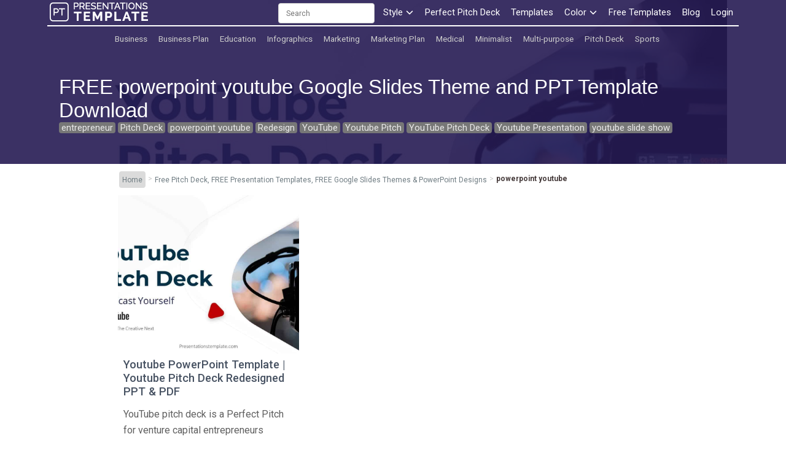

--- FILE ---
content_type: text/css; charset=UTF-8
request_url: https://presentationstemplate.com/wp-content/cache/min/1/wp-content/plugins/tcn-social-share/style.css?ver=1769347172
body_size: -258
content:
.social-share-wrapper div{float:left;margin-right:10px}.social-share-wrapper div.share-on{padding:5px;font-weight:700}.social-share-wrapper div.facebook{background-color:#3a5795;padding:5px}.social-share-wrapper div.facebook a{color:#fff}.social-share-wrapper div.twitter{background-color:#55acee;padding:5px}.social-share-wrapper div.twitter a{color:#fff}.social-share-wrapper div.linkedin{background-color:#007bb6;padding:5px}.social-share-wrapper div.linkedin a{color:#fff}.social-share-wrapper div.reddit{background-color:#ACD4FC;padding:5px}.social-share-wrapper div.reddit a{color:#fff}.social-share-wrapper div a{text-decoration:none;border:none}.clear{clear:left}

--- FILE ---
content_type: text/css; charset=UTF-8
request_url: https://presentationstemplate.com/wp-content/cache/min/1/wp-content/themes/presentationstemplate/scss/style.css?ver=1769347172
body_size: 8434
content:
@import"https://fonts.googleapis.com/css?family=Roboto:400,400i,500,bold,700&display=swap";body{color:#333;font-size:1.04em;box-sizing:border-box}html{color:#333;font-size:1.04em;box-sizing:border-box}.taxmony-tags{background:#777;padding:0 4px;border-radius:4px}*{font-family:-apple-system,BlinkMacSystemFont,"Roboto",sans-serif;box-sizing:border-box;margin:0;padding:0}*::before{box-sizing:border-box;margin:0;padding:0}*::after{box-sizing:border-box;margin:0;padding:0}h1,h2,h3,h4,h5,h6{font-family:"poppins",sans-serif,serif!important}h1{font-size:60px;color:#000;font-weight:500}h2{font-size:40px;font-weight:700}h3{font-size:25px;font-weight:500;margin-top:2%;padding-bottom:10px}h4{font-size:16px;font-weight:500}h4>a{color:#475262;font-weight:500!important}p{margin:0;line-height:26px;font-size:initial}a{text-decoration:none!important}a .head1{margin-bottom:11px;color:#000;margin:0 auto}.wapper-s img{height:300px!important}.tcn-row{display:flex;flex-wrap:wrap}.abc{width:244px;margin:0 auto;float:left;background-color:#422d54;margin-right:25px;font-size:.95em;display:block}.bn_button{line-height:92.6px;position:relative;display:block;margin-bottom:0!important}.bg-text{margin-top:0;color:#fff}.custom_banner{text-align:center;position:relative;padding:39px}.banner_sp{color:#fff}.banr{background-color:rgba(0,0,0,.1);margin-bottom:4%}.banner_pitch{margin:0 auto;position:relative;background-position:50% 20%;z-index:0;height:700px;background-size:cover;background-repeat:no-repeat;width:100%;box-sizing:border-box;filter:progid:DXImageTransform.Microsoft.AlphaImageLoader(src="/image/Pitch-Deck.jpg",sizingMethod="scale");-webkit-background-size:cover;-moz-background-size:cover;-o-background-size:cover;z-index:-50;float:none;overflow:hidden;position:absolute;top:0}.templates{width:88%;margin:0 auto;position:relative;width:100%;height:60%;background-size:90%;background-repeat:no-repeat;display:block;background-position:center;margin-top:6%}.investor-pitch-deck{width:400px;border-radius:4px;width:47%;height:60%;display:inline-block;margin-bottom:15px;box-sizing:border-box}.grid{float:left;width:25%;margin-right:30px;float:left;width:20%;margin-right:15px}.align1{width:100%;box-shadow:2px 3px 4px #e4e4e4;margin-bottom:15px;width:100%;box-shadow:2px 3px 4px #f1f1f1;margin-bottom:15px}.data-fix{width:100%;margin:0 auto;width:100%;margin:0 auto;width:100%;margin:0 auto}.typo-container{width:88%;margin-left:90px;width:88%;margin-left:90px;width:88%;margin:0 auto}.what li{font-size:60px;display:inline-block;box-sizing:border-box;line-height:40px;width:25%;font-size:60px;display:inline-block;box-sizing:border-box;line-height:40px;width:25%;font-size:50px;display:inline-block;box-sizing:border-box;line-height:40px;width:25%;font-family:"poppins",sans-serif,serif}span.normal{font-size:12px;font-weight:auto;display:block;font-size:12px;font-weight:auto;display:block;font-size:12px;font-weight:auto;display:block}.banner2{position:relative;z-index:0;margin:0;position:relative;z-index:0;margin:0;position:relative;z-index:0;margin:0;float:left;margin-bottom:5%}.slide-deck{width:80%;height:50%;background-repeat:no-repeat;margin:0;position:relative;box-sizing:border-box;background-position:center;background-size:cover;z-index:0;background-size:100%}.buttons{border:2px solid #000;box-sizing:border-box;color:#000;width:100px;height:40px;padding:10px 25px;text-align:center;line-height:20px;position:relative;margin:4px 30px;text-decoration:none;top:22px;width:160px;margin:0;float:left;margin-top:20px}a.buttons:hover{background-color:rgba(0,0,0,.1)}.container4{clear:both;margin-bottom:55px;clear:both;margin-bottom:55px;clear:both;width:88%;margin:0 auto;height:560px;margin-bottom:5%}h1.title4{font-size:40px;font-weight:700;text-align:center;margin:0 auto;font-size:40px;font-weight:700;text-align:center;margin:0 auto;font-size:40px;font-weight:700;text-align:center;margin:0 auto}.underline{position:relative;margin-top:25px;display:block;border-bottom:thick #000;border-style:solid;width:5%;margin-bottom:45px;position:relative;margin-top:25px;display:block;border-bottom:thick #000;border-style:solid;width:5%;margin-bottom:45px;position:relative;margin-top:25px;display:block;border-bottom:thick #000;border-style:solid;width:5%;margin-bottom:45px}.invstor-pitch{width:42%;height:50%;background-repeat:no-repeat;margin:0;position:relative;box-sizing:border-box;background-position:center;z-index:0;background-size:80%;z-index:0;float:left;border-radius:8px 8px;width:42%;height:50%;background-repeat:no-repeat;margin:0;position:relative;box-sizing:border-box;background-position:center;z-index:0;background-size:80%;z-index:0;float:left;border-radius:8px 8px;width:50%;height:50%;background-repeat:no-repeat;margin:0;position:relative;box-sizing:border-box;background-position:center;z-index:0;background-size:80%;z-index:0;float:left;border-radius:8px 8px}.test{display:block;margin:45px 30px;width:32%;float:left;margin-left:50px;display:block;margin:45px 30px;width:32%;float:left;margin-left:50px;display:block;width:40%;float:left;margin-top:10px;margin-left:25px}.Starup-title{margin:0;position:relative;margin-bottom:35px;margin:0;position:relative;margin-bottom:35px;margin:0;position:relative;margin-bottom:35px}span.texts2{width:30%;margin:0 auto;text-align:right;width:30%;margin:0 auto;text-align:right;width:30%;margin:0 auto;text-align:right}.investor{clear:both;width:100%;height:100%;margin-bottom:45px;clear:both;width:100%;height:100%;margin-bottom:45px;clear:both;width:90%;height:100%;margin:0 auto}.texts{width:30%;margin:0 auto;width:30%;margin:0 auto;width:30%;margin:0 auto}.vector-shape{float:right;width:40%;margin-right:220px;float:right;width:40%;margin-right:220px;float:left;width:52%}.vector-container{width:38%;margin:80px auto;float:left;margin-left:100px;text-align:right;width:38%;margin:80px auto;float:left;margin-left:100px;text-align:right;clear:both;width:90%;height:100%;margin:0 auto}.container7{width:88%;margin-left:90px;width:88%;margin-left:90px;width:100%;margin:0 auto;clear:both;margin-bottom:7%}.features{padding:0;height:310px}.features li{width:23%;float:left;height:100px;text-align:center;margin-bottom:20px;width:23%;float:left;height:100px;text-align:center;margin-bottom:20px;width:23%;float:left;height:100px;text-align:center;margin-bottom:20px}.features li p{margin:0 auto;margin:0 auto;margin:0 auto}.pitch-colors{background-size:50%;width:40%;box-shadow:5px 5px 5px #888;float:left;background-size:50%;width:40%;box-shadow:5px 5px 5px #888;float:left;background-size:50%;width:56%;float:left}.feature-icon{width:14%;margin:0 auto;width:14%;margin:0 auto;width:14%;margin:0 auto}.sr-only{position:absolute;width:1px;height:1px;margin:-1px;padding:0;overflow:hidden;clip:rect(0,0,0,0);border:0;position:absolute;width:1px;height:1px;margin:-1px;padding:0;overflow:hidden;clip:rect(0,0,0,0);border:0;position:absolute;width:1px;height:1px;margin:-1px;padding:0;overflow:hidden;clip:rect(0,0,0,0);border:0}.nav_toggle_categories{position:relative;float:right;padding:9px 0;margin-top:9px;background-color:#573d84;background-image:none;border:0;outline:none;cursor:pointer;display:none}.sr-only_category{position:absolute;width:1px;height:1px;margin:-1px;padding:0;overflow:hidden;clip:rect(0,0,0,0);border:0}.nwes{float:left;width:64%}.menu-none{display:block}.active_N li{border-bottom:2px solid;font-weight:600;color:#fff}.breadcum{margin-top:20px;margin-left:270px}.new_color{color:#000;background:#dbdbdb;padding:1px 6px;border-radius:4px;color:#6f7c82;background:#dbdbdb;border-radius:4px;padding:1px 5px 0 5px;display:block}.small_text{color:#fff;font-weight:300;margin:0 auto;text-align:center;margin-top:28px}.col-1{width:8.33%;width:8.33%;width:8.33%}.col-2{width:16.66%;width:16.66%;width:16.66%}.col-3{width:25%;width:25%;width:25%}.col-4{width:33.33%;width:33.33%;width:33.33%}.col-5{width:41.66%;width:41.66%;width:41.66%}.col-6{width:50%;width:50%;width:50%}.col-7{width:58.33%;width:58.33%;width:58.33%}.col-8{width:66.66%;width:66.66%;width:66.66%}.col-9{width:75%;width:75%;width:75%}.col-10{width:83.33%;width:83.33%;width:83.33%}.col-11{width:91.66%;width:91.66%;width:91.66%}.col-12{width:100%;width:100%;width:100%}.navbar_toggle_bars{width:22px;height:2px;border-radius:1px;background-color:#fff;margin:4px 13px}.c404{width:60%;float:left}.Main_404{width:90%}.ul-reset{padding-left:0;margin-top:0;margin-bottom:0;list-style:none}.description{text-align:center}.nav-wrapper{width:300px;margin:auto}.nav-item{border-top:1px solid hsla(0,0%,100%,.25)}.nav-item:first-child{border-top:none}.nav-item-inner>a{display:block}.nav-item-inner-heading{position:relative;padding:.75rem;padding-right:2.5rem;font-weight:700}.nav-item-inner-heading:focus{opacity:1}.nav-item-inner-heading.minus:after{position:absolute;top:50%;right:.75rem;transform:translateY(-50%);width:1rem;text-align:center;font-family:FontAwesome;font-style:normal;font-size:.6rem;color:#daa520;content:""}.nav-item-inner-heading.plus:after{position:absolute;top:50%;right:.75rem;transform:translateY(-50%);width:1rem;text-align:center;font-family:FontAwesome;font-style:normal;font-size:.6rem;color:#daa520;content:""}.nav-sub-list{display:none;font-size:.8rem;overflow:hidden}.nav-sub-list-inner{padding:0 .75rem .75rem}.nav-sub-item{padding-left:.75rem;margin-top:.375rem}.nav-sub-item:first-child{margin-top:0;font-style:italic}.invest-fit-powerpoint{position:relative;float:left;margin-top:2%;margin-right:2%;width:60%}.invest-fit{width:60%;position:relative;float:left;margin:0 2% 20px 0;height:auto}.invest-title{margin:0 auto;margin-bottom:4%;text-align:left}.invest{height:100%;box-sizing:border-box}.alignment{position:relative;margin:0 0 0 0}.alignment>p{font-size:1.03rem}.respn{height:auto}.img.testing-fixed.wp-post-image{width:100%;height:auto}.post-type-archive-powerpoint-templates{background-color:#f6f7f8}.models{padding-left:9px;padding-bottom:11px}.free-crd .models{padding-left:0!important;padding-bottom:11px}.free-crd .adjusts.wp-post-image{width:100%;height:300px}.tcn-shddow{box-shadow:0 1px 3px 0 rgba(21,34,53,.1)}.tcn-shddow:hover{box-shadow:0 10px 5px -5px rgba(0,0,0,.06)}.left{margin-right:2%;color:#484848;float:left;margin-right:2.3%;background-color:#fff}.Powerpoint-sidebar{display:block;float:right;width:32%;border-radius:3px;box-shadow:0 10px 5px -5px rgba(0,0,0,.06);border:solid 1px #eef0ef;background-color:#fff;color:#000;margin-right:9%;font-size:.9rem;line-height:1.4rem;color:#484848}.FreePowerpoint-sidebar{display:block;float:right;border-radius:3px;box-shadow:0 10px 5px -5px rgba(0,0,0,.06);border:solid 1px #eef0ef;background-color:#fff;color:#000;font-size:.9rem;line-height:1.4rem;color:#484848}.search_main{width:85%;margin:0 auto}.search_A{width:70%;float:left}.search_S{width:70%;float:left;width:70%;float:left}.BlogPowerpoint-sidebar{display:block;border-radius:3px;box-shadow:0 10px 5px -5px rgba(0,0,0,.06);border:solid 1px #eef0ef;background-color:#fff;color:#000;font-size:.9rem;line-height:1.4rem;color:#484848}.powerpoint-text{padding-left:5%;padding-right:2%}.button-powerpoint{border:2px solid #000;box-sizing:border-box;color:#000;width:80%;height:10%;padding:10px 25px;text-align:center;line-height:25px;position:relative;margin:4px 30px;text-decoration:none;margin:0;float:left;position:relative;margin-top:25px;margin-bottom:25px}a.button-powerpoint:hover{background-color:#6a27a4;color:#fff}.button-powerpoint-plan{border:2px solid #fff;box-sizing:border-box;color:#fff;height:10%;padding:10px 25px;text-align:center;line-height:25px;position:relative;margin:4px 30px;text-decoration:none;margin:0;float:left;position:relative;margin-top:25px;margin-bottom:25px}a.button-powerpoint-plan:hover{background-color:#301984;color:#fff}.new-design-powerpoint{width:60%;float:left}div.new-design-powerpoint>p{font-size:initial;color:#484848}.tags-fix{clear:both!important;display:block;margin-left:10%!important}#iradid{height:-webkit-fill-available}#radid{width:-webkit-fill-available}.hyper-color:hover{text-decoration-line:underline}.content-archive-powerpoint{display:block;border-radius:3px;background-color:#fff;color:#000;font-size:.9rem;line-height:1.4rem;color:#484848;box-shadow:0 1px 3px 0 rgba(21,34,53,.1);width:28%;height:40%;display:inline-block;margin-bottom:15px;box-sizing:border-box}.abcs{width:320px;margin:0 auto}.invest-titles{font-size:2.1em;margin:0 auto;margin-bottom:2%;text-align:left}.category .hline a:hover{font-weight:500}span{color:#6f7c82;line-height:26px;color:#6f7c82;line-height:26px;font-size:initial}section{font-size:1em}.hline{border-bottom:1px solid;margin-right:45px}.hline a li{font-weight:700}.box-stl{border:1px solid;line-height:2;border:1px solid;line-height:2}.left_new{width:48%;float:left;padding-left:15px}.templates1{height:321px}.center{display:inline-block;margin:0 auto;margin-right:1.5%;margin-bottom:15px;margin:0 auto;display:inline-block;margin:0 auto;margin-right:2.3%;margin-bottom:20px;background-color:#fff}.right{float:right;float:right;background-color:#fff}.head1{margin:0 auto;text-align:left}.head1 a{margin-bottom:11px;text-indent:50px;text-decoration:none;font-size:.9em;color:#000}.free-buttons{border:2px solid #422d54;box-sizing:border-box;color:#fff;height:54px;padding:15px 24px;text-align:center;line-height:20px;text-decoration:none;font-size:1em;position:relative;margin:0;background-color:#422d54}.free-buttons a{color:#fff}.free-buttons:hover{color:#000;background-color:rgba(225,225,225,.4)}a.free-buttons:hover{background-color:rgba(0,0,0,.1)}div .alignment>p{margin-bottom:4%!important}.font-adjt{font-family:sans-serif;color:#fff;padding-left:25px;color:#7d7d7d;font-family:sans-serif;color:#fff;padding-left:25px;color:#7d7d7d}.font-adjt:hover{text-decoration:underline;cursor:pointer;text-decoration:underline;cursor:pointer}h3.text{margin-top:0!important}#free-powers{float:left;width:60%;padding-right:4%}.footer-line{line-height:2em;font-family:inherit;line-height:2em;font-family:inherit}.foot-height{color:#7d7d7d;line-height:1.2px;text-decoration:none;color:#7d7d7d;line-height:1.2px;text-decoration:none}.foot-height:hover{text-decoration:underline;cursor:pointer;text-decoration:underline;cursor:pointer}.fa{color:#7d7d7d;color:#7d7d7d}.fa:hover{opacity:.7}.block-button{margin:3% 0}.featur>li{list-style:initial!important;margin-left:3%}.af2f{width:100%;width:100%}.adjment{float:right;width:38%}input:not([type=checkbox]){width:100%;padding:12px;border:1px solid #ccc;box-sizing:border-box;margin-top:6px;margin-bottom:16px;resize:vertical;width:100%;margin:8px 0;display:inline-block;border:1px solid #ccc;border-radius:4px;box-sizing:border-box}input:not([type=checkbox]):placeholder-shown{font-size:12px}select{width:100%;padding:12px;border:1px solid #ccc;box-sizing:border-box;resize:vertical;width:100%;display:inline-block;box-sizing:border-box}textarea{width:100%;padding:12px;border:1px solid #ccc;box-sizing:border-box;margin-top:6px;margin-bottom:16px;resize:vertical}.screen-reader-text{display:none}input[type=submit]{border:2px solid #422d54;background-color:rgba(225,225,225,.4);box-sizing:border-box;color:#422d54;width:150px;height:40px;text-align:center;line-height:20px;position:relative;text-decoration:none}input[type=submit]:hover{background-color:#422d54;color:#fff}input#submit{width:150px}.container2{border-radius:5px;border:2px solid #422d54;padding:20px;margin:2% 6%;width:50%;float:left}.comment-body{width:100%;height:80px;position:relative}.comment-section{margin:0 auto;width:66%;background:#fff;clear:both}.commentlist>li.comment{background:#9cf;border:3px solid #ddd;-moz-border-radius:3px;border-radius:3px;margin:0 0 1.625em;padding:1.625em;position:relative}cite.fn{font-weight:600!important;font-style:initial}img.avatar{width:auto;border-radius:40px;border:2px solid #e7e7e7}.co-fix{float:left;margin-left:20px}.comment-author{float:left}.comment-details{clear:both}.comment-meta a{color:#999797;font-size:.9rem}.comment-text{margin-left:10%}.reply{margin-left:10%}.comment-form-author{float:left;width:40%}.comment-form-email{float:right;width:51%;border-radius:40px}.comment-form-url{clear:both}.comment-awaiting-moderation{font-weight:600;font-style:unset;margin-left:10%}.pitches{width:100%}.pitch-decks{width:80%;margin:0 auto}.home-Text{clear:both;margin-top:2%}body.graybg{background:#f8f8f8}h2.page_title a{font-size:.95em;color:#383030}.footer1{width:26%;float:left;margin-right:5%;line-height:1.8rem;font-style:inherit}.footer1 a{color:#7d7d7d;border-bottom:0!important}.footer1 a:hover{color:#ccc}.footer2{width:12%;float:left;margin-right:5%;line-height:1.8rem}.footer2 a{color:#7d7d7d;border-bottom:0!important}.footer2 a:hover{color:#ccc}.footer3{width:30%;float:left;font-family:inherit;line-height:1.8rem}.footer3 a{color:#7d7d7d;border-bottom:0!important}.footer3 a:hover{color:#ccc}.cate-blogs{position:relative;line-height:29px}.cate-blogs a{background:#666;padding:0 4px;border-radius:4px;color:#fff}.cate-like{position:relative;line-height:29px}.cate-like a{font-size:12px;padding:0 4px;border-radius:4px;color:#8c8c8c}.cates{background:#666;padding:0 4px;border-radius:4px;color:#fff}.new-class{position:relative;width:100%;float:right}.cate-blog a{background:#666;padding:0 4px;border-radius:4px;color:#fff}#menu-slide-deck>li{margin-bottom:15px;padding-bottom:10px;font-size:.85em;height:100%;border-bottom:2px solid #635370;margin-left:35px;color:#fff}#menu-slide-deck>li:hover{border-bottom:2px solid #fff;color:#7d7d7d}#menu-slide-deck>li>a{color:#fff;padding-bottom:13px}.wp-block-button__link:hover{background-color:#6f7c82}footer{display:flex;background-color:#282a2b;width:100%;margin:0 auto;padding-top:40px;bottom:0;position:relative}.container12{width:80%;clear:both;color:#fff;margin-left:6%}.container12 ul{list-style:none}.active{border-bottom:4px solid!important}nav{transition:background-color .5s ease;transition:top .5s ease}.tcn-navbar{z-index:5;position:fixed;width:100%;top:0;box-sizing:border-box}.tcn-navheader{margin:0;line-height:40px;font-size:.9rem;color:#fff;width:100%;position:fixed}.theme-category{display:flex;flex-wrap:wrap;justify-content:center}ul{list-style-type:disc;line-height:2;padding:0}ul.sub-menu{list-style:none}ul#menu-slide-deck{list-style:none}.menu-item{padding:6px 9px}.feature-list{margin-left:20px}.navblack{background:#422d54;width:100%;position:fixed}.fix_sidebar{top:80px;position:fixed}.color-1{width:88%;margin:0 auto}.pull-right{float:right}.list{padding-left:5px;display:-webkit-inline-box;color:#fff;margin:0;z-index:1;position:relative;list-style:none}.list a{text-decoration:none;display:inline-block;color:#fff}#fix{width:100%;margin-top:59px;line-height:0;z-index:1;box-sizing:border-box;margin-bottom:auto;border-style:solid;margin:0 auto}.logos{float:left;background-repeat:no-repeat;height:40px;display:block;background-size:100%;z-index:2;position:relative;width:170px}.banner{margin:0 auto;position:absolute;background-position:50% 20%;z-index:0;background-size:cover;background-repeat:no-repeat;width:100%;box-sizing:border-box;filter:progid:DXImageTransform.Microsoft.AlphaImageLoader(src="/image/Pitch-Deck.jpg",sizingMethod="scale");-webkit-background-size:cover;-moz-background-size:cover;-o-background-size:cover;z-index:-50;top:0}.banner_all{margin:0 auto;position:relative;background-position:50% 20%;z-index:0;height:25ch;background-size:cover;background-repeat:no-repeat;width:100%;box-sizing:border-box;-webkit-background-size:cover;-moz-background-size:cover;-o-background-size:cover;z-index:-50;float:none;position:absolute;top:0;overflow:hidden}.banner_all_slides{margin:0 auto;position:absolute;background-position:50% 20%;z-index:0;height:-webkit-fill-available;background-size:cover;background-repeat:no-repeat;width:100%;box-sizing:border-box;filter:progid:DXImageTransform.Microsoft.AlphaImageLoader(src="/image/Pitch-Deck.jpg",sizingMethod="scale");-webkit-background-size:cover;-moz-background-size:cover;-o-background-size:cover;z-index:-50;float:none;overflow:hidden;top:0}.main_new{position:relative}.layer{background-color:rgba(66,45,84,.9);width:100%;box-sizing:border-box;margin:0;position:relative;top:0;height:390px}.layer2{background-color:rgba(66,45,84,.8);width:100%;box-sizing:border-box;margin:0;position:relative;top:0;height:25ch}.layer3{background-color:rgba(38,27,84,.9);width:100%;box-sizing:border-box;margin:0;position:relative;top:0;overflow:hidden}.big-head{position:relative}h1.big-title{font-size:2rem;color:#fff;font-weight:400;box-sizing:border-box;margin-bottom:30px;position:relative;position:relative;margin:0 auto}.button .button-new-stl{margin-bottom:25px}.button a{color:#fff}.butoon-stl{padding-top:85px}.button-new{border:2px solid #fff;background-color:rgba(225,225,225,.4);box-sizing:border-box;color:#fff;width:120px;height:40px;padding:10px 25px;text-align:center;line-height:20px;position:relative;margin:4px 6%;text-decoration:none}.button-new-stl{height:40px;margin-top:6%}.texd-center{text-align:center}.texd-right{text-align:right}.container3{position:relative;height:100%;margin-top:300px;float:left;width:20%;margin-left:6%}.container3_a{position:relative;height:100%;float:left;width:20%;margin-left:6%}.container4_0{clear:both;margin-bottom:55px;width:100%;margin:0 auto}.container5{clear:both;width:88%;margin:0 auto;height:518px;margin-bottom:5%}.vector-high{width:40%;float:left;padding-top:150px;margin-right:6%}.container6{clear:both;width:88%;margin:0 auto;height:500px;margin-bottom:5%}.colors-1{clear:both;width:90%;height:100%;margin:0 auto;padding-top:50px}.container13{clear:both;width:88%;margin:0 auto;height:440px;margin-bottom:5%}.background-pitch{width:60%;background-repeat:no-repeat;margin:0;position:relative;box-sizing:border-box;background-position:center;z-index:0;background-size:80%;z-index:0;float:right;border-radius:8px 8px}.background-high{width:40%;float:left;padding-top:78px}.container8{width:85%;margin:0 auto;clear:both;margin-top:6%}.container9{width:100%;margin:0 auto;clear:both;margin-bottom:65px;background-color:#573fad}.container10{width:70%;margin:0 auto;clear:both}.container11{width:100%;margin:0 auto;display:flex;flex-direction:column}.title5{padding-top:50px;text-align:center}.fully{width:100%;float:left;margin-bottom:33px}button{float:right}.nav_toggle{position:relative;float:right;padding:9px 10px;margin-top:9px;background-color:#573d84;background-image:none;border:0;border-radius:4px;outline:none;cursor:pointer;display:none}.sub-toggle{position:relative;float:right;padding:9px 10px;margin-top:9px;background-color:#573d84;background-image:none;border:0;border-radius:4px;outline:none;cursor:pointer;display:none}.navbar_toggle_bar{width:22px;height:2px;border-radius:1px;background-color:#fff;margin:4px 0}.foot{clear:both;margin-left:6%}.foot span{font-size:.9rem}ul#menu-footer{font-size:initial;line-height:1}ul#menu-footer-support{font-size:initial;line-height:1}.footer4{width:14%;float:left;font-family:inherit}.just-buy{color:#fff;margin-bottom:2%}.all_p{width:80%;margin:0 auto;display:grid;clear:both}.what-fix{text-align:center}span.what-fix2{color:#fff}.Iconblock-image{width:14%!important;margin:0 auto!important}span.head1{font-size:.85em}.sec-align{text-align:center;padding-bottom:10px}.sec-align a{text-decoration:none;font-size:.81em}.sec-align:hover{text-decoration:underline}.main-sub-menu{width:88%;margin:0 auto}.show-now .nav-link:hover{border-bottom:4px solid #fff;transition:width .3s}img{max-width:100%;height:100%;width:100%;object-fit:cover}img::before{display:block;content:"";padding-top:66.6666666667%}.tags{display:block;position:relative;color:#fff;font-size:.9rem}.tags>a{color:#eaeaea;font-size:.9rem;text-decoration:underline}#breadcrumbs{list-style:none;overflow:hidden;display:flex}#breadcrumbs li{display:inline-block;vertical-align:middle;margin-right:15px;margin:0 2px}#breadcrumbs .separator{font-size:12px;font-weight:100;color:#ccc}.wp-block-gallery .blocks-gallery-image{flex-grow:0;box-shadow:2px 3px 4px #e4e4e4}.wp-block-gallery .blocks-gallery-item{flex-grow:0;box-shadow:2px 3px 4px #e4e4e4}.bt_tags{display:block;float:left}.bt_tags>a{background-color:#fff;color:#4d5061;text-decoration:underline;border-radius:2px;padding:0 6px 0 6px}.header_text_fixed{position:relative;width:85%;margin:0 auto;padding:123px 0 50px 0;overflow:hidden}.header_text_fixed-home{position:relative;width:85%;margin:0 auto;padding:123px 0 50px 0}.content-archive{width:28%;height:40%;display:inline-block;margin-bottom:15px;box-sizing:border-box;border:2px #f3f3f3 solid}.title-archive{margin:0 3px 3px 10px}img.adjusts.wp-post-image{width:100%}.adjust{width:100%;height:260px}img.testing-fixed.wp-post-image{height:500px}.banner_alls{width:100%;height:auto}.cards-all{display:grid;grid-template-columns:repeat(3,1fr);grid-auto-rows:1fr;grid-column-gap:15px;grid-row-gap:30px}.cards-all-vartical-free-theme{display:grid;grid-template-columns:repeat(1,1fr);grid-auto-rows:1fr;grid-column-gap:15px;grid-row-gap:30px}.tcn-d-flex{display:flex!important}.cards-all-footer{display:grid;overflow:hidden;grid-template-columns:repeat(4,1fr);grid-auto-rows:1fr;grid-column-gap:15px;grid-row-gap:15px}.cards-all-footer h4{font-size:14px}.nav-link{box-sizing:border-box;margin-bottom:-4px;display:flex;display:inline-flex!important}.iframe-container{position:relative;width:100%;padding-bottom:56%;height:0}.iframe-container iframe{position:absolute;top:0;left:0;width:100%}.content-search-powerpoint{width:30%;height:40%;display:inline-block;margin-bottom:15px;box-sizing:border-box}.title-archive-powerpoint{margin:0 3px 0 0;font-size:1.1rem;padding-top:.4rem}.author-name-powerpoint{font-size:.89rem}.new_mains{height:270px;width:100%;margin:auto;text-align:center}h1.big-titles{font-size:2.3rem!important;font-weight:500;text-align:center;color:#000;margin-top:150px}.comments{width:100%;margin:0 auto;width:66%;background:#fff;clear:both;padding-top:2%}.socialmediaicons{margin:5%}.socialmediaicons .fa{font-size:30px;width:70px;text-align:center;text-decoration:none}.socialmediaicons .fa-facebook{background:#3b5998;color:#fff}.socialmediaicons .fa-twitter{background:#55acee;color:#fff}.socialmediaicons .fa-linkedin{background:#007bb5;color:#fff}.socialmediaicons .fa-pinterest{background:#cb2027;color:#fff}.socialmediaicons2 .fa{font-size:.9rem;width:35px;height:35px;border-radius:50%;text-decoration:none;margin:5px 2px;line-height:35px}img.alignright.wp-image-1392.size-full{width:74%;float:right;height:auto}.bg-p{margin:0 auto}strong{color:#453a3a}.all img{width:60%;height:auto}.wp-image-1504{float:right}.wp-image-1498{float:right}.wp-image-1499{float:right}#menu-footer .active{border-bottom:0!important;color:#ccc!important}.sub-menu a.nav-link{font-size:.82rem;line-height:28px;color:#ccc}.sub-menu a.nav-link:hover{color:#fff}.sub-menu a .active{color:#fff}.h2_main-center{text-align:center;clear:both}.Home_button{border:2px solid #fff;box-sizing:border-box;color:#fff;width:120px;height:40px;padding:10px 25px;text-align:center;line-height:20px;position:relative;text-decoration:none;background-color:#473456}.Home_button:hover{opacity:.8}.wp-block-button:hover{opacity:90%}.wp-block-embed{width:100%;margin:0 auto}.shrtconent{padding-top:13px;padding-right:5px;color:#5f5f5f;padding-top:13px;padding-right:5px;font-size:15px;line-height:1.3}.move-banner{top:61px;position:fixed}.original-banner{top:0;left:0;position:absolute;transform:translateX(812px) translateY(2020px) translateZ(0)}.sub-free-menu{color:#fff}.main-searchbar{display:flex}.main-search-input{border-radius:50px;width:50%}.main-search-button{border-radius:50px;width:115px!important;margin-bottom:16px;cursor:pointer}.main-search-input-nav{width:100%!important;border-radius:50px;margin:0!important;height:33px;font-size:.9rem}.new-search-nav{display:flex;justify-content:flex-end;align-items:center}.menu-item-object-slide-tag{padding:0 10px}.my_cate{display:grid;overflow:hidden;grid-template-columns:repeat(3,1fr);grid-auto-rows:1fr;grid-column-gap:15px;grid-row-gap:15px;display:grid;overflow:hidden;grid-template-columns:repeat(3,1fr);grid-auto-rows:1fr;grid-column-gap:15px;grid-row-gap:15px;display:grid;overflow:hidden;grid-template-columns:repeat(3,1fr);grid-auto-rows:1fr;grid-column-gap:5px;grid-row-gap:5px}.blog-fix{margin:0 auto;width:80%}#free-main{display:flex;flex-wrap:nowrap;flex-direction:row;justify-content:space-around}.navigation li{display:inline}.navigation li a{color:#fff;text-decoration:none;background-color:#6a27a4;border-radius:3px;cursor:pointer;padding:12px;padding:.75rem}.navigation li a:hover{color:#fff;text-decoration:none;background-color:#6a27a4;border-radius:3px;cursor:pointer;padding:12px;padding:.75rem;background-color:#422d54}.navigation li.actives a{color:#fff;text-decoration:none;background-color:#6a27a4;border-radius:3px;cursor:pointer;padding:12px;padding:.75rem;background-color:#422d54}.navigation li.disabled{color:#fff;text-decoration:none;background-color:#6a27a4;border-radius:3px;cursor:pointer;padding:12px;padding:.75rem}.free-ma{display:grid;grid-template-columns:1fr 400px;justify-content:space-between;gap:22px}.imageclass{padding:0 0 10px 0}input.gsc-input{padding:7px!important}.gsc-input{padding:7px}.gsib_a{padding:0!important;padding:0}.gsc-control-cse{background:none!important;border:none!important;padding:0!important}.table.gsc-search-box td.gsc-input{padding-right:0!important}.gsc-input-box{border:1px solid #dfe1e5;background:none!important;padding-top:0!important;padding-bottom:0!important}li.pages-list{list-style:none}.blog-single{margin-left:20px;font-size:15px}.blog-single>li{margin-bottom:16px}ul#breadcrumbs{font-size:12px!important;margin:12px 0}ul#breadcrumbs span{font-size:12px!important}.blog img.adjusts.wp-post-image{height:300px}.blog .models{padding-left:0!important}.shadw{color:#484848;box-shadow:0 1px 3px 0 rgba(21,34,53,.1)}.shadw:hover{box-shadow:0 10px 5px -5px rgba(0,0,0,.06)}.s-btn{position:absolute!important;right:50%;padding:6px 25px!important;border:none!important}#menu-item-7872>.sub-menu-wrap{background-color:#fff;list-style-type:none;margin:0;padding:0;position:absolute;opacity:0;text-align:center;top:0;visibility:hidden;width:300px!important}#menu-item-7872:hover .sub-menu-wrap{background:#fff;opacity:1;visibility:visible;top:100%;width:100%;-webkit-transition:all .5s,background,2s .5s linear;transition:all .5s,background 2s .5s linear}#menu-item-7857>.sub-menu-wrap{background-color:#fff;list-style-type:none;margin:0;padding:0;position:absolute;opacity:0;text-align:center;top:0;visibility:hidden;width:300px!important}#menu-item-7857:hover .sub-menu-wrap{background:#fff;opacity:1;visibility:visible;top:100%;width:100%;-webkit-transition:all .5s,background,2s .5s linear;transition:all .5s,background 2s .5s linear}#menu-item-7857>.sub-menu li{display:grid;grid-template-columns:auto auto;row-gap:10px;text-align:left;column-gap:16px;padding:8px 12px}.sub-menu-wrap li{padding:0 13px}.sub-menu-wrap .sub-menu{display:grid;grid-template-columns:auto auto;row-gap:7px;text-align:left;column-gap:16px;padding:8px 12px}.sub-menu-wrap .sub-menu li>a{padding:0 13px;color:#000;width:100%}.sub-menu-wrap .sub-menu li>a:hover{padding:0 13px;color:#6f6c6c;background:#eee3f9;width:100%}.sub-menu-wrap .sub-menu-wrap{background-color:#fff;list-style-type:none;margin:0;padding:0;position:absolute;left:0;opacity:0;text-align:center;top:0;visibility:hidden}li{list-style:none}#Downarrow{width:14px;align-self:center;margin-left:4px}.gallery{width:100%;max-width:620px;margin:40px auto}.gallery-slider{width:100%;height:auto;margin:0 0 10px 0;border:1px solid #ccc;border-radius:8px}.gallery-slider .swiper-slide{width:auto;height:550px}.gallery-slider .swiper-slide img{display:block;width:auto;height:100%;object-fit:contain}.gallery-thumbs{width:100%;padding:0;overflow:hidden}.gallery-thumbs .swiper-slide{width:200px;height:100px;text-align:center;overflow:hidden;opacity:.6}.gallery-thumbs .swiper-slide-active{opacity:1}.product-container{display:grid;grid-template-columns:minmax(360px,1fr) 360px;column-gap:20px}.product-feature{background:#676767;color:#fff;padding:5px 10px;border-radius:8px}.tcn-flex{display:flex}.tcn-g-1{gap:5px}.tcn-column{flex-direction:column}.product-buy-now{box-sizing:border-box;color:#fff;background:#53009b;width:100%;padding:15px 25px;text-align:center;line-height:25px;position:relative;position:relative;border-radius:50px;margin-top:25px;margin-bottom:10px}a.product-buy-now:hover{opacity:1.5;background-color:#6a27a4;color:#fff}.text-with-price .woocommerce-Price-amount{color:#fff}.text-with-price .woocommerce-Price-currencySymbol{color:#fff}.txt-align-c{text-align:center}.mb-5{margin-bottom:10px}.tcn-flex-wrap{flex-wrap:wrap}@media only screen and (min-width:1200px){.nwes{width:55%!important;width:55%!important}.BlogPowerpoint-sidebar{width:300px}.invest-fit-powerpoint{width:60%!important;float:left}.Powerpoint-sidebar{width:27%!important;float:right!important}.new-design-powerpoint{width:60%!important}#iradid{width:100%!important}#radid{display:unset;width:0!important}.banner{height:400px}.templates{height:80%}.big-title{font-size:6rem}.iframe-container{margin:0 auto;width:65%!important;padding-bottom:37%!important}#youtubes{width:100%;margin:0 auto}.container3{margin-top:20%}.container4{width:1160px;height:520px}.container5{width:1160px;height:450px}.container6{width:1160px}.container13{width:1160px}.button-new-stl{margin-bottom:45px}}@media only screen and (max-width:992px){.nav_toggle_categories{display:block;float:none}.navbar_toggle_bars{display:block}div#cover{margin-left:none}.free-ma{grid-template-columns:1fr}.container10{width:90%}.md_sub_toogle{width:100%;background-color:#573d84;z-index:5}.nwes{width:55%!important}.popup-gallery{margin-left:30px;margin-left:3px;margin-right:3px}.fixedas{position:fixed;top:58px}.menu-md{position:absolute;z-index:3}.abc{background-color:rgba(66,45,84,.95)}.abcd{margin-left:0}.menu-none{margin-left:-244px}.menu-fixed{position:fixed;top:107px}.breadcum{width:80%;margin:0 auto;margin-top:25px;margin-left:15px;font-size:.85em}.header_text_fixed{top:45%!important}.banner_all_slides{height:380px}.cards-all-footer{grid-template-columns:repeat(2,1fr)!important}.free-crd .adjusts.wp-post-image{height:auto!important}}.tcn-container{width:100%;padding:0 12px}.fix-min-height{display:flex;min-height:66ch;flex-direction:column}@media(min-width:769px){.hidden-xl{display:none!important;display:none!important}.tcn-container{width:88%!important;margin:0 auto}.ar_container{width:70%!important}.match-ads{height:258px!important}.my_cate{grid-template-columns:repeat(2,1fr)!important}}@media(max-width:856px){.left_new{width:100%!important}ul a:hover{background-color:#473456}.nwes{width:100%!important}.auto{margin-right:auto;margin-left:auto;padding-left:15px;padding-right:15px;margin-right:auto;margin-left:auto;padding-left:15px;padding-right:15px}.data-fix{width:100%;width:100%;width:100%}.typo-container{width:88%;width:88%;width:88%}.typo-container li span{line-height:1.6;line-height:1.6;line-height:1.6}.what li{font-size:25px;font-size:40px;width:150px;height:100px;padding:15px 5px;font-size:25px;font-size:40px;width:150px;height:100px;padding:15px 5px;font-size:25px;font-size:40px;width:25%;height:100px;padding:15px 0}.slide-deck{width:100%;width:100%;width:100%}.grid{width:27%;margin-right:22px}.abc{display:none;line-height:3px;font-size:13px;overflow:scroll;display:block;height:50%}.menu-fixed{position:fixed;top:107px}#cover{width:100%!important}.cards-all-footer{grid-template-columns:repeat(2,1fr)!important}.free-crd .adjusts.wp-post-image{height:auto!important}#fix .auto{margin-right:auto;margin-left:auto;padding-left:15px;padding-right:15px}.investor-pitch-deck{width:100%;height:auto;width:100%!important}.left{width:100%;height:auto;width:100%!important}.adjment{width:100%!important}#free-powers{width:100%!important}.comments{width:100%!important}.mycommentes{width:80%;margin:0 auto}.invest-fit{width:100%;margin:0 auto;margin-bottom:20px}.container2{width:75%}article{margin-left:0}.banner{height:35rem}.navall{background:#422d54}.list{width:100%;box-sizing:border-box;text-align:left}.list a:hover{background-color:#473456}.show-now{overflow:hidden;display:none}.nav_toggle{display:block}.navbar_toggle_bar{display:block}.haveheader{width:100%;box-sizing:border-box;text-align:left}.pull-right{float:left;padding:0}.pull-right a{width:100%;box-sizing:border-box;text-align:left}.all img{width:100%!important}.big-title{font-size:3.4em}.logos{background-size:80%}hr{position:relative;width:88%;display:-webkit-box}.container3{margin:0 auto;width:80%;height:100%;padding-left:40px}.templates{height:33%;margin-top:70px}.invstor-pitch{width:100%}.test{width:100%}.vector-shape{width:80%}.pitch-colors{width:80%;margin-bottom:20px}.container7{width:100%}.features li{width:33%}.title5{padding-top:25px}.button-new{margin-top:25px;margin-bottom:45px}.footer-line:hover{text-decoration:underline}.foot{text-align:center;margin-left:0!important;clear:both;width:100%}.what-fix{width:100%;height:120px}.container6{margin-bottom:0}.colors-1{padding-top:0}.archives{margin:0 2%!important}.content-archive{width:100%!important}.testing{margin-left:3%!important}}@media(max-width:485px){.text-only{padding:0 5px;padding:0 5px;padding:0 5px}.cards-all{grid-template-columns:repeat(1,1fr)!important}.templates{margin-top:-105px;margin-top:55px;height:119px;margin-top:50px}hr#line-2{margin-top:100px;margin-bottom:0;margin-top:100px;margin-bottom:0;margin-top:52px;margin-bottom:0}.breadcrumb{display:none}.data-fix{width:95%;margin:0 auto;width:95%;margin:0 auto;width:95%;margin:0 auto}.typo-container{width:90%;width:90%;width:90%;margin:0 auto}.typo-container li{margin:15px 5px;font-size:40px;width:120px;margin:15px 5px;font-size:40px;width:120px;font-size:32px;width:41%}.grid{width:42%}#cover{width:100%!important}.nwes{width:100%!important}.cards-all-footer{grid-template-columns:repeat(1,1fr)!important}.free-crd .adjusts.wp-post-image{height:auto!important}.models{padding-left:0!important}.invest-fit-powerpoint{width:100%;margin-top:initial}.my_cate{grid-template-columns:repeat(1,1fr)!important}.Powerpoint-sidebar{width:100%;float:none}.FreePowerpoint-sidebar{width:90%;float:none}.popup-gallery{width:100%;height:fit-content}.new-design-powerpoint{width:100%}#breadcrumbs .separator{visibility:hidden;display:none}#iradid{display:none;width:0}.comment-section{width:100%!important}#radid{display:none}.abcs{margin-left:-5%;width:auto}.search_A{width:100%!important}.head1{line-height:1.5rem}.head1 a{font-size:.75em!important}h2{font-size:1.5em!important}.adjment{width:100%!important}#free-powers{width:100%!important}.comments{width:100%!important}.mycommentes{width:80%;margin:0 auto}article{margin-left:0}.Iconblock-image{width:28%!important}.big-title{font-size:2em}.af2f{width:100%}.header_text_fixed{top:35%!important}.banner_all_slides{height:380px}.just-buy{text-align:center;margin:0;padding:0 5px}#free-main{flex-direction:column!important}.archives{margin:0 2%!important}.content-archive{width:100%!important}.banner{display:block;max-width:100%;height:40%;background-size:100%;box-sizing:border-box;background-size:cover!important}.button{text-align:center;display:block;width:38%;position:relative;width:140px}.container3{width:80%;margin:0 auto;padding-left:40px;height:100%}h1.big-title{font-size:1.5rem}.align-left{width:100%}.container4{width:88%}.invstor-pitch{width:100%}.test{width:100%;margin-left:0}.vector-shape{width:100%}.pitch-colors{width:100%}.Starup-title{margin-bottom:10px}.features{width:88%;margin:0 auto}.features li{width:50%}.feature-icon{width:25%}.right1{margin-left:20px}h2.title4{margin:10px}.underline{margin-top:0}li.right{text-align:right}li.texd-left{text-align:center}.button-new{margin-top:25px;margin-bottom:45px}.foot{margin-left:0!important}.what-fix{width:100%;height:120px}.what-fix2{height:100%}.background-high{padding-top:4px}.container5{height:300px}.container6{height:50%}.vector-high{padding-top:4px}.colors-1{padding-top:0}.footer4{width:80%;line-height:1}}@media(max-width:320px){.grid{width:92%}.cards-all-footer{grid-template-columns:repeat(1,1fr)!important}.free-crd .adjusts.wp-post-image{height:auto!important}.models{padding-left:0!important}}.menu-footer-recent>a{color:#fff;line-height:initial;font-size:14px}.single-post>nav{background:#422d54}@media only screen and (min-width:992px){.Powerpoint-sidebar{width:60%;float:right}#iradid{display:block;width:0;display:initial!important;width:0}.iframe-container{margin:0 auto;width:65%!important;padding-bottom:37%!important}#youtubes{width:100%;margin:0 auto}.my_cate{grid-template-columns:repeat(3,1fr)!important}footer{position:relative!important;bottom:0!important}.main-searchbar{width:50%}}@media only screen and (min-width:769px){.invest-fit-powerpoint{width:100%;margin-top:initial}.Powerpoint-sidebar{width:100%;float:none}.popup-gallery{width:100%;height:fit-content}.new-design-powerpoint{width:100%}.abcs{display:none}#iradid{display:none;width:0}}@media only screen and (max-width:769px){.search_A{width:100%!important}.main-search-input{width:100%!important}.breadcrumb{display:none}.header_text_fixed{top:35%!important}.banner_all_slides{height:380px}.s-btn{right:0%!important}.templates{margin-top:-3%}.cards-all{grid-template-columns:1fr!important}.blog-posts{grid-template-columns:1fr!important}}@media(max-width:599px){#iradid{display:none;width:0}#radid{display:none}.powerpoint-button{width:100%;text-align:center}.search_A{width:100%!important}.wp-block-column{flex-basis:calc(50% - 16px)!important}}@media screen and (max-width:800px)and (orientation:landscape){.invest-fit-powerpoint{width:100%;margin-top:initial}.Powerpoint-sidebar{width:100%;float:none}.FreePowerpoint-sidebar{width:100%}.popup-gallery{width:100%;height:fit-content}.new-design-powerpoint{width:100%}}@media screen and (max-height:300px){.invest-fit-powerpoint{width:100%;margin-top:initial}.Powerpoint-sidebar{width:100%;float:none}.FreePowerpoint-sidebar{width:100%}.popup-gallery{width:100%}.new-design-powerpoint{width:100%}}@media(max-width:604px){.footer1{width:80%;width:80%}.footer2{width:80%;width:80%}.footer3{width:80%;margin-top:45px;width:80%;margin-top:45px}.templates{height:30%;margin-top:88px;height:30%;margin-top:88px}.left_new{width:100%;padding:0}.adjment{width:100%!important}#free-powers{width:100%!important}.comments{width:100%!important}.mycommentes{width:80%;margin:0 auto}h1.big-title{font-size:1.8rem}.banner{height:24rem!important}}@media only screen and (min-width:991px)and (max-width:1199px){.invest-titles{font-size:1.8em}#free-main{flex-direction:column!important}.invest-fit{width:100%;margin:0 auto;margin-bottom:20px}.adjment{float:right!important;width:100%!important}.md-toggle{max-height:20em;overflow:visible;display:block!important}.add-sub-menu{max-height:25em;overflow:scroll;display:block!important}.theme-category{flex-direction:column}.container3{margin-top:100px}.container4{margin-bottom:30px;height:470px}.blog-posts{grid-template-columns:1fr!important}.vector-high{padding-top:60px}.container5{height:398px}.templates{height:40%;margin-top:10px}.button-new-stl{margin-bottom:25px}.header_text_fixed{top:48%!important}.container6{margin-bottom:0}.show-now{display:none}.nav_toggle{display:block}.navbar_toggle_bar{display:block}.sub-toggle{display:block}}@media only screen and (max-width:991px){.invest-titles{font-size:1.5em;margin-bottom:1%}.cards-all{grid-template-columns:repeat(2,1fr)}#free-main{flex-direction:column!important}.md-toggle{max-height:20em;overflow:visible;display:block!important;max-height:20em;overflow:visible;display:block!important}.theme-category{flex-direction:column}.add-sub-menu{max-height:25em;overflow:scroll;display:block!important}.invest-fit{margin:0 2% 20px 0;width:100%;margin:0 auto;margin-bottom:20px}.adjment{float:right!important;width:100%!important}.nav_toggle{display:block}.navbar_toggle_bar{display:block}.sub-toggle{display:block}.blog-posts{grid-template-columns:1fr!important}.active{border-radius:32px 32px 0 0!important}.nav-link:hover{background-color:#533b67;border-radius:62px;border-bottom:none!important}.show-now{display:none}.new-search-nav{align-items:flex-start!important;flex-direction:column;justify-content:flex-end}.two-only{display:flex;justify-content:space-between}.container3{margin:0 auto;width:80%;height:100%;padding-left:40px}.slide-deck{width:100%}article{width:100%}.what li{font-size:45px}.invstor-pitch{width:100%}.test{width:100%;margin:0;margin-bottom:35px}.templates{height:40%;margin-top:10px}.vector-shape{width:90%;padding-bottom:55px}.vector-high{width:100%;padding-top:60px}.banner2{margin-bottom:55px}.pitch-colors{width:90%}.navheader{font-size:.86rem}.fully{width:100%;margin:0 auto;text-align:center}.butoon-stl{float:none;text-align:center}button{float:none}.background-high{width:90%;padding-top:12px}.background-pitch{width:90%;margin:0 auto;margin-bottom:11%}.more-image{width:100%}.what-fix{width:100%;height:110px}.title5{padding-top:30px}}@media only screen and (min-width:1600px){.banner{height:100%}}@media screen and (max-width:800px){.free-ma{flex-direction:column}.imageclass{width:100%!important;padding:0 0 10px 0}.alignment{width:100%!important}}#small-slider{background:#f2f8f8;padding:22px}#small-slider .image-caption{font-size:13px;text-align:center;font-weight:500}#small-slider .gallery-item{cursor:pointer;width:fit-content}.new-slider{display:grid;width:100%;grid-auto-columns:repeat(5fr);grid-template-columns:repeat(auto-fit,minmax(200px,1fr));gap:20px}.size-full{object-fit:contain}.product-description{font-size:15px;line-height:1.5;color:#383030}.tcn-pd-1{padding:5px}.tcn-pd-2{padding:10px}.tcn-pd-t-1{padding-top:10px}video,iframe{width:100%}.media-videos{width:100%;height:230px}.match-ads{height:initial}.rhimage img{height:249px!important}.ar_container{width:100%;margin:0 auto;height:auto!important;position:relative}.title-archive-powerpoint>a{color:#475262}.my-sticky-footer{text-align:center;color:#fff;position:sticky;bottom:0}.sticky-footer-ads{bottom:0;right:0;position:fixed;width:100vw;display:-webkit-box;display:-ms-flexbox;display:flex;-webkit-box-align:center;-ms-flex-align:center;align-items:center;-webkit-box-pack:center;-ms-flex-pack:center;justify-content:center;z-index:9999;min-height:94px;background-color:rgba(247,247,247,.9)}.sticky-footer-child{z-index:99999;bottom:0;padding-top:0;position:fixed;left:0;right:0;text-align:center}.wp-block-list{font-size:16px;padding-bottom:10px;margin-left:22px}.blog-posts>li{list-style-type:inherit}